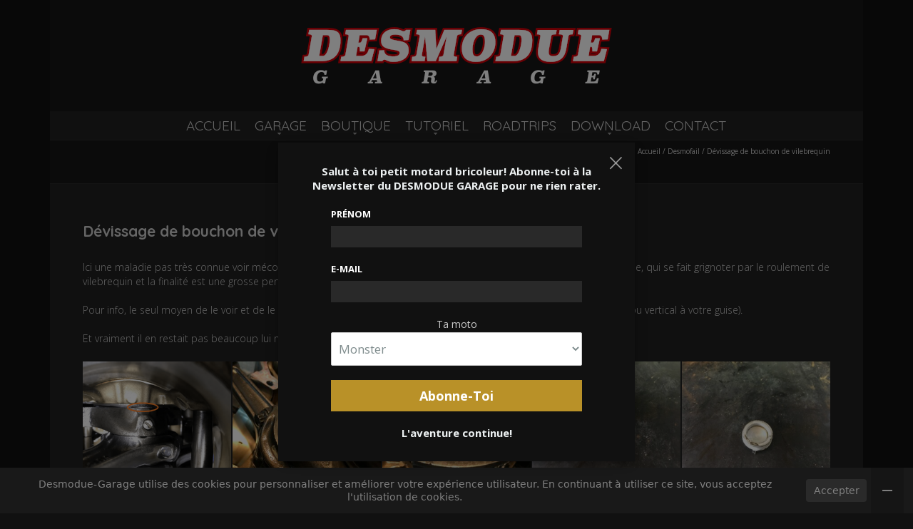

--- FILE ---
content_type: text/html; charset=UTF-8
request_url: https://www.desmodue-garage.fr/devissage-de-bouchon-de-vilebrequin/
body_size: 12643
content:
<!DOCTYPE html>
<!--[if lt IE 7 ]><html class="ie ie6" lang="fr-FR"><![endif]-->
<!--[if IE 7 ]><html class="ie ie7" lang="fr-FR"><![endif]-->
<!--[if IE 8 ]><html class="ie ie8" lang="fr-FR"><![endif]-->
<!--[if (gte IE 9)|!(IE)]><!--><html lang="fr-FR"><!--<![endif]-->
<head>
<meta charset="UTF-8" />
<meta name="viewport" content="width=device-width, initial-scale=1, maximum-scale=1" />
<meta http-equiv="X-UA-Compatible" content="IE=edge,chrome=1">
<link rel="profile" href="http://gmpg.org/xfn/11" />
<link rel="pingback" href="https://www.desmodue-garage.fr/xmlrpc.php" />
<!--[if lt IE 9]>
<script src="https://www.desmodue-garage.fr/wp-content/themes/blackoot-pro/js/html5.js" type="text/javascript"></script>
<![endif]-->
<title>Dévissage de bouchon de vilebrequin &#8211; Desmodue-Garage</title>
<meta name='robots' content='max-image-preview:large' />
	<style>img:is([sizes="auto" i], [sizes^="auto," i]) { contain-intrinsic-size: 3000px 1500px }</style>
	<link rel='dns-prefetch' href='//static.addtoany.com' />
<link rel='dns-prefetch' href='//www.googletagmanager.com' />
<link rel='dns-prefetch' href='//fonts.googleapis.com' />
<link rel="alternate" type="application/rss+xml" title="Desmodue-Garage &raquo; Flux" href="https://www.desmodue-garage.fr/feed/" />
<link rel="alternate" type="application/rss+xml" title="Desmodue-Garage &raquo; Flux des commentaires" href="https://www.desmodue-garage.fr/comments/feed/" />
<link rel="alternate" type="application/rss+xml" title="Desmodue-Garage &raquo; Dévissage de bouchon de vilebrequin Flux des commentaires" href="https://www.desmodue-garage.fr/devissage-de-bouchon-de-vilebrequin/feed/" />
<style id='classic-theme-styles-inline-css' type='text/css'>
/*! This file is auto-generated */
.wp-block-button__link{color:#fff;background-color:#32373c;border-radius:9999px;box-shadow:none;text-decoration:none;padding:calc(.667em + 2px) calc(1.333em + 2px);font-size:1.125em}.wp-block-file__button{background:#32373c;color:#fff;text-decoration:none}
</style>
<style id='global-styles-inline-css' type='text/css'>
:root{--wp--preset--aspect-ratio--square: 1;--wp--preset--aspect-ratio--4-3: 4/3;--wp--preset--aspect-ratio--3-4: 3/4;--wp--preset--aspect-ratio--3-2: 3/2;--wp--preset--aspect-ratio--2-3: 2/3;--wp--preset--aspect-ratio--16-9: 16/9;--wp--preset--aspect-ratio--9-16: 9/16;--wp--preset--color--black: #000000;--wp--preset--color--cyan-bluish-gray: #abb8c3;--wp--preset--color--white: #ffffff;--wp--preset--color--pale-pink: #f78da7;--wp--preset--color--vivid-red: #cf2e2e;--wp--preset--color--luminous-vivid-orange: #ff6900;--wp--preset--color--luminous-vivid-amber: #fcb900;--wp--preset--color--light-green-cyan: #7bdcb5;--wp--preset--color--vivid-green-cyan: #00d084;--wp--preset--color--pale-cyan-blue: #8ed1fc;--wp--preset--color--vivid-cyan-blue: #0693e3;--wp--preset--color--vivid-purple: #9b51e0;--wp--preset--gradient--vivid-cyan-blue-to-vivid-purple: linear-gradient(135deg,rgba(6,147,227,1) 0%,rgb(155,81,224) 100%);--wp--preset--gradient--light-green-cyan-to-vivid-green-cyan: linear-gradient(135deg,rgb(122,220,180) 0%,rgb(0,208,130) 100%);--wp--preset--gradient--luminous-vivid-amber-to-luminous-vivid-orange: linear-gradient(135deg,rgba(252,185,0,1) 0%,rgba(255,105,0,1) 100%);--wp--preset--gradient--luminous-vivid-orange-to-vivid-red: linear-gradient(135deg,rgba(255,105,0,1) 0%,rgb(207,46,46) 100%);--wp--preset--gradient--very-light-gray-to-cyan-bluish-gray: linear-gradient(135deg,rgb(238,238,238) 0%,rgb(169,184,195) 100%);--wp--preset--gradient--cool-to-warm-spectrum: linear-gradient(135deg,rgb(74,234,220) 0%,rgb(151,120,209) 20%,rgb(207,42,186) 40%,rgb(238,44,130) 60%,rgb(251,105,98) 80%,rgb(254,248,76) 100%);--wp--preset--gradient--blush-light-purple: linear-gradient(135deg,rgb(255,206,236) 0%,rgb(152,150,240) 100%);--wp--preset--gradient--blush-bordeaux: linear-gradient(135deg,rgb(254,205,165) 0%,rgb(254,45,45) 50%,rgb(107,0,62) 100%);--wp--preset--gradient--luminous-dusk: linear-gradient(135deg,rgb(255,203,112) 0%,rgb(199,81,192) 50%,rgb(65,88,208) 100%);--wp--preset--gradient--pale-ocean: linear-gradient(135deg,rgb(255,245,203) 0%,rgb(182,227,212) 50%,rgb(51,167,181) 100%);--wp--preset--gradient--electric-grass: linear-gradient(135deg,rgb(202,248,128) 0%,rgb(113,206,126) 100%);--wp--preset--gradient--midnight: linear-gradient(135deg,rgb(2,3,129) 0%,rgb(40,116,252) 100%);--wp--preset--font-size--small: 13px;--wp--preset--font-size--medium: 20px;--wp--preset--font-size--large: 36px;--wp--preset--font-size--x-large: 42px;--wp--preset--spacing--20: 0.44rem;--wp--preset--spacing--30: 0.67rem;--wp--preset--spacing--40: 1rem;--wp--preset--spacing--50: 1.5rem;--wp--preset--spacing--60: 2.25rem;--wp--preset--spacing--70: 3.38rem;--wp--preset--spacing--80: 5.06rem;--wp--preset--shadow--natural: 6px 6px 9px rgba(0, 0, 0, 0.2);--wp--preset--shadow--deep: 12px 12px 50px rgba(0, 0, 0, 0.4);--wp--preset--shadow--sharp: 6px 6px 0px rgba(0, 0, 0, 0.2);--wp--preset--shadow--outlined: 6px 6px 0px -3px rgba(255, 255, 255, 1), 6px 6px rgba(0, 0, 0, 1);--wp--preset--shadow--crisp: 6px 6px 0px rgba(0, 0, 0, 1);}:where(.is-layout-flex){gap: 0.5em;}:where(.is-layout-grid){gap: 0.5em;}body .is-layout-flex{display: flex;}.is-layout-flex{flex-wrap: wrap;align-items: center;}.is-layout-flex > :is(*, div){margin: 0;}body .is-layout-grid{display: grid;}.is-layout-grid > :is(*, div){margin: 0;}:where(.wp-block-columns.is-layout-flex){gap: 2em;}:where(.wp-block-columns.is-layout-grid){gap: 2em;}:where(.wp-block-post-template.is-layout-flex){gap: 1.25em;}:where(.wp-block-post-template.is-layout-grid){gap: 1.25em;}.has-black-color{color: var(--wp--preset--color--black) !important;}.has-cyan-bluish-gray-color{color: var(--wp--preset--color--cyan-bluish-gray) !important;}.has-white-color{color: var(--wp--preset--color--white) !important;}.has-pale-pink-color{color: var(--wp--preset--color--pale-pink) !important;}.has-vivid-red-color{color: var(--wp--preset--color--vivid-red) !important;}.has-luminous-vivid-orange-color{color: var(--wp--preset--color--luminous-vivid-orange) !important;}.has-luminous-vivid-amber-color{color: var(--wp--preset--color--luminous-vivid-amber) !important;}.has-light-green-cyan-color{color: var(--wp--preset--color--light-green-cyan) !important;}.has-vivid-green-cyan-color{color: var(--wp--preset--color--vivid-green-cyan) !important;}.has-pale-cyan-blue-color{color: var(--wp--preset--color--pale-cyan-blue) !important;}.has-vivid-cyan-blue-color{color: var(--wp--preset--color--vivid-cyan-blue) !important;}.has-vivid-purple-color{color: var(--wp--preset--color--vivid-purple) !important;}.has-black-background-color{background-color: var(--wp--preset--color--black) !important;}.has-cyan-bluish-gray-background-color{background-color: var(--wp--preset--color--cyan-bluish-gray) !important;}.has-white-background-color{background-color: var(--wp--preset--color--white) !important;}.has-pale-pink-background-color{background-color: var(--wp--preset--color--pale-pink) !important;}.has-vivid-red-background-color{background-color: var(--wp--preset--color--vivid-red) !important;}.has-luminous-vivid-orange-background-color{background-color: var(--wp--preset--color--luminous-vivid-orange) !important;}.has-luminous-vivid-amber-background-color{background-color: var(--wp--preset--color--luminous-vivid-amber) !important;}.has-light-green-cyan-background-color{background-color: var(--wp--preset--color--light-green-cyan) !important;}.has-vivid-green-cyan-background-color{background-color: var(--wp--preset--color--vivid-green-cyan) !important;}.has-pale-cyan-blue-background-color{background-color: var(--wp--preset--color--pale-cyan-blue) !important;}.has-vivid-cyan-blue-background-color{background-color: var(--wp--preset--color--vivid-cyan-blue) !important;}.has-vivid-purple-background-color{background-color: var(--wp--preset--color--vivid-purple) !important;}.has-black-border-color{border-color: var(--wp--preset--color--black) !important;}.has-cyan-bluish-gray-border-color{border-color: var(--wp--preset--color--cyan-bluish-gray) !important;}.has-white-border-color{border-color: var(--wp--preset--color--white) !important;}.has-pale-pink-border-color{border-color: var(--wp--preset--color--pale-pink) !important;}.has-vivid-red-border-color{border-color: var(--wp--preset--color--vivid-red) !important;}.has-luminous-vivid-orange-border-color{border-color: var(--wp--preset--color--luminous-vivid-orange) !important;}.has-luminous-vivid-amber-border-color{border-color: var(--wp--preset--color--luminous-vivid-amber) !important;}.has-light-green-cyan-border-color{border-color: var(--wp--preset--color--light-green-cyan) !important;}.has-vivid-green-cyan-border-color{border-color: var(--wp--preset--color--vivid-green-cyan) !important;}.has-pale-cyan-blue-border-color{border-color: var(--wp--preset--color--pale-cyan-blue) !important;}.has-vivid-cyan-blue-border-color{border-color: var(--wp--preset--color--vivid-cyan-blue) !important;}.has-vivid-purple-border-color{border-color: var(--wp--preset--color--vivid-purple) !important;}.has-vivid-cyan-blue-to-vivid-purple-gradient-background{background: var(--wp--preset--gradient--vivid-cyan-blue-to-vivid-purple) !important;}.has-light-green-cyan-to-vivid-green-cyan-gradient-background{background: var(--wp--preset--gradient--light-green-cyan-to-vivid-green-cyan) !important;}.has-luminous-vivid-amber-to-luminous-vivid-orange-gradient-background{background: var(--wp--preset--gradient--luminous-vivid-amber-to-luminous-vivid-orange) !important;}.has-luminous-vivid-orange-to-vivid-red-gradient-background{background: var(--wp--preset--gradient--luminous-vivid-orange-to-vivid-red) !important;}.has-very-light-gray-to-cyan-bluish-gray-gradient-background{background: var(--wp--preset--gradient--very-light-gray-to-cyan-bluish-gray) !important;}.has-cool-to-warm-spectrum-gradient-background{background: var(--wp--preset--gradient--cool-to-warm-spectrum) !important;}.has-blush-light-purple-gradient-background{background: var(--wp--preset--gradient--blush-light-purple) !important;}.has-blush-bordeaux-gradient-background{background: var(--wp--preset--gradient--blush-bordeaux) !important;}.has-luminous-dusk-gradient-background{background: var(--wp--preset--gradient--luminous-dusk) !important;}.has-pale-ocean-gradient-background{background: var(--wp--preset--gradient--pale-ocean) !important;}.has-electric-grass-gradient-background{background: var(--wp--preset--gradient--electric-grass) !important;}.has-midnight-gradient-background{background: var(--wp--preset--gradient--midnight) !important;}.has-small-font-size{font-size: var(--wp--preset--font-size--small) !important;}.has-medium-font-size{font-size: var(--wp--preset--font-size--medium) !important;}.has-large-font-size{font-size: var(--wp--preset--font-size--large) !important;}.has-x-large-font-size{font-size: var(--wp--preset--font-size--x-large) !important;}
:where(.wp-block-post-template.is-layout-flex){gap: 1.25em;}:where(.wp-block-post-template.is-layout-grid){gap: 1.25em;}
:where(.wp-block-columns.is-layout-flex){gap: 2em;}:where(.wp-block-columns.is-layout-grid){gap: 2em;}
:root :where(.wp-block-pullquote){font-size: 1.5em;line-height: 1.6;}
</style>
<style id='woocommerce-inline-inline-css' type='text/css'>
.woocommerce form .form-row .required { visibility: visible; }
</style>
<link rel='stylesheet' id='wpo_min-header-0-css' href='https://www.desmodue-garage.fr/wp-content/cache/wpo-minify/1762449971/assets/wpo-minify-header-66e0443a.min.css' type='text/css' media='all' />
<link rel='stylesheet' id='wpo_min-header-1-css' href='https://www.desmodue-garage.fr/wp-content/cache/wpo-minify/1762449971/assets/wpo-minify-header-eeda141b.min.css' type='text/css' media='only screen and (max-width: 768px)' />
<link rel='stylesheet' id='wpo_min-header-2-css' href='https://www.desmodue-garage.fr/wp-content/cache/wpo-minify/1762449971/assets/wpo-minify-header-7ae6844e.min.css' type='text/css' media='all' />
<script type="text/javascript" src="https://www.desmodue-garage.fr/wp-includes/js/jquery/jquery.min.js" id="jquery-core-js"></script>
<script type="text/javascript" src="https://www.desmodue-garage.fr/wp-includes/js/jquery/jquery-migrate.min.js" id="jquery-migrate-js"></script>
<script type="text/javascript" src="https://www.desmodue-garage.fr/wp-content/plugins/pe-recent-posts/js/bootstrap.min.js" id="bootstrap.min-js"></script>
<script type="text/javascript" src="https://www.desmodue-garage.fr/wp-includes/js/tinymce/tinymce.min.js" id="wp-tinymce-root-js"></script>
<script type="text/javascript" src="https://www.desmodue-garage.fr/wp-includes/js/tinymce/plugins/compat3x/plugin.min.js" id="wp-tinymce-js"></script>
<script type="text/javascript" id="addtoany-core-js-before">
/* <![CDATA[ */
window.a2a_config=window.a2a_config||{};a2a_config.callbacks=[];a2a_config.overlays=[];a2a_config.templates={};a2a_localize = {
	Share: "Partager",
	Save: "Enregistrer",
	Subscribe: "S'abonner",
	Email: "E-mail",
	Bookmark: "Marque-page",
	ShowAll: "Montrer tout",
	ShowLess: "Montrer moins",
	FindServices: "Trouver des service(s)",
	FindAnyServiceToAddTo: "Trouver instantan&eacute;ment des services &agrave; ajouter &agrave;",
	PoweredBy: "Propuls&eacute; par",
	ShareViaEmail: "Partager par e-mail",
	SubscribeViaEmail: "S’abonner par e-mail",
	BookmarkInYourBrowser: "Ajouter un signet dans votre navigateur",
	BookmarkInstructions: "Appuyez sur Ctrl+D ou \u2318+D pour mettre cette page en signet",
	AddToYourFavorites: "Ajouter &agrave; vos favoris",
	SendFromWebOrProgram: "Envoyer depuis n’importe quelle adresse e-mail ou logiciel e-mail",
	EmailProgram: "Programme d’e-mail",
	More: "Plus&#8230;",
	ThanksForSharing: "Merci de partager !",
	ThanksForFollowing: "Merci de nous suivre !"
};

a2a_config.icon_color="transparent";
/* ]]> */
</script>
<script type="text/javascript" defer src="https://static.addtoany.com/menu/page.js" id="addtoany-core-js"></script>
<script type="text/javascript" defer src="https://www.desmodue-garage.fr/wp-content/plugins/add-to-any/addtoany.min.js" id="addtoany-jquery-js"></script>
<script type="text/javascript" id="to-top-js-extra">
/* <![CDATA[ */
var to_top_options = {"scroll_offset":"100","icon_opacity":"50","style":"icon","icon_type":"dashicons-arrow-up","icon_color":"#ffffff","icon_bg_color":"#b99128","icon_size":"32","border_radius":"10","image":"https:\/\/www.desmodue-garage.fr\/wp-content\/plugins\/to-top\/admin\/images\/default.png","image_width":"65","image_alt":"","location":"bottom-right","margin_x":"20","margin_y":"80","show_on_admin":"0","enable_autohide":"0","autohide_time":"2","enable_hide_small_device":"0","small_device_max_width":"640","reset":"0"};
/* ]]> */
</script>
<script async type="text/javascript" src="https://www.desmodue-garage.fr/wp-content/plugins/to-top/public/js/to-top-public.js" id="to-top-js"></script>
<script type="text/javascript" src="https://www.desmodue-garage.fr/wp-content/plugins/woocommerce/assets/js/jquery-blockui/jquery.blockUI.min.js" id="wc-jquery-blockui-js" data-wp-strategy="defer"></script>
<script type="text/javascript" id="wc-add-to-cart-js-extra">
/* <![CDATA[ */
var wc_add_to_cart_params = {"ajax_url":"\/wp-admin\/admin-ajax.php","wc_ajax_url":"\/?wc-ajax=%%endpoint%%","i18n_view_cart":"Voir le panier","cart_url":"https:\/\/www.desmodue-garage.fr\/panier\/","is_cart":"","cart_redirect_after_add":"no"};
/* ]]> */
</script>
<script type="text/javascript" src="https://www.desmodue-garage.fr/wp-content/plugins/woocommerce/assets/js/frontend/add-to-cart.min.js" id="wc-add-to-cart-js" defer="defer" data-wp-strategy="defer"></script>
<script type="text/javascript" src="https://www.desmodue-garage.fr/wp-content/plugins/woocommerce/assets/js/js-cookie/js.cookie.min.js" id="wc-js-cookie-js" data-wp-strategy="defer"></script>
<script type="text/javascript" id="WCPAY_ASSETS-js-extra">
/* <![CDATA[ */
var wcpayAssets = {"url":"https:\/\/www.desmodue-garage.fr\/wp-content\/plugins\/woocommerce-payments\/dist\/"};
/* ]]> */
</script>
<script type="text/javascript" src="https://www.desmodue-garage.fr/wp-content/themes/blackoot-pro/js/blackoot.min.js" id="blackoot-js"></script>
<script type="text/javascript" id="wpmenucart-remove-js-extra">
/* <![CDATA[ */
var wpmenucart_ajax = {"ajaxurl":"https:\/\/www.desmodue-garage.fr\/wp-admin\/admin-ajax.php","nonce":"78b6fd4bf1"};
/* ]]> */
</script>
<script type="text/javascript" src="https://www.desmodue-garage.fr/wp-content/plugins/wp-menu-cart-pro/assets/js/wpmenucart-remove.min.js" id="wpmenucart-remove-js"></script>
<script type="text/javascript" id="wpmenucart-ajax-assist-js-extra">
/* <![CDATA[ */
var wpmenucart_ajax_assist = {"shop_plugin":"WooCommerce","always_display":""};
/* ]]> */
</script>
<script type="text/javascript" src="https://www.desmodue-garage.fr/wp-content/plugins/wp-menu-cart-pro/assets/js/wpmenucart-ajax-assist.min.js" id="wpmenucart-ajax-assist-js"></script>
<script type="text/javascript" id="foobox-free-min-js-before">
/* <![CDATA[ */
/* Run FooBox FREE (v2.7.35) */
var FOOBOX = window.FOOBOX = {
	ready: true,
	disableOthers: false,
	o: {wordpress: { enabled: true }, countMessage:'image %index of %total', captions: { dataTitle: ["captionTitle","title"], dataDesc: ["captionDesc","description"] }, rel: '', excludes:'.fbx-link,.nofoobox,.nolightbox,a[href*="pinterest.com/pin/create/button/"]', affiliate : { enabled: false }},
	selectors: [
		".foogallery-container.foogallery-lightbox-foobox", ".foogallery-container.foogallery-lightbox-foobox-free", ".gallery", ".wp-block-gallery", ".wp-caption", ".wp-block-image", "a:has(img[class*=wp-image-])", ".foobox"
	],
	pre: function( $ ){
		// Custom JavaScript (Pre)
		
	},
	post: function( $ ){
		// Custom JavaScript (Post)
		
		// Custom Captions Code
		
	},
	custom: function( $ ){
		// Custom Extra JS
		
	}
};
/* ]]> */
</script>
<script type="text/javascript" src="https://www.desmodue-garage.fr/wp-content/plugins/foobox-image-lightbox/free/js/foobox.free.min.js" id="foobox-free-min-js"></script>

<!-- Extrait de code de la balise Google (gtag.js) ajouté par Site Kit -->
<!-- Extrait Google Analytics ajouté par Site Kit -->
<script type="text/javascript" src="https://www.googletagmanager.com/gtag/js?id=G-ZPD5Q92NPF" id="google_gtagjs-js" async></script>
<script type="text/javascript" id="google_gtagjs-js-after">
/* <![CDATA[ */
window.dataLayer = window.dataLayer || [];function gtag(){dataLayer.push(arguments);}
gtag("set","linker",{"domains":["www.desmodue-garage.fr"]});
gtag("js", new Date());
gtag("set", "developer_id.dZTNiMT", true);
gtag("config", "G-ZPD5Q92NPF", {"googlesitekit_post_type":"post"});
 window._googlesitekit = window._googlesitekit || {}; window._googlesitekit.throttledEvents = []; window._googlesitekit.gtagEvent = (name, data) => { var key = JSON.stringify( { name, data } ); if ( !! window._googlesitekit.throttledEvents[ key ] ) { return; } window._googlesitekit.throttledEvents[ key ] = true; setTimeout( () => { delete window._googlesitekit.throttledEvents[ key ]; }, 5 ); gtag( "event", name, { ...data, event_source: "site-kit" } ); }; 
/* ]]> */
</script>
<link rel="https://api.w.org/" href="https://www.desmodue-garage.fr/wp-json/" /><link rel="alternate" title="JSON" type="application/json" href="https://www.desmodue-garage.fr/wp-json/wp/v2/posts/1778" /><link rel="EditURI" type="application/rsd+xml" title="RSD" href="https://www.desmodue-garage.fr/xmlrpc.php?rsd" />
<meta name="generator" content="WordPress 6.8.3" />
<meta name="generator" content="WooCommerce 10.3.4" />
<link rel="canonical" href="https://www.desmodue-garage.fr/devissage-de-bouchon-de-vilebrequin/" />
<link rel='shortlink' href='https://www.desmodue-garage.fr/?p=1778' />
<link rel="alternate" title="oEmbed (JSON)" type="application/json+oembed" href="https://www.desmodue-garage.fr/wp-json/oembed/1.0/embed?url=https%3A%2F%2Fwww.desmodue-garage.fr%2Fdevissage-de-bouchon-de-vilebrequin%2F" />
<link rel="alternate" title="oEmbed (XML)" type="text/xml+oembed" href="https://www.desmodue-garage.fr/wp-json/oembed/1.0/embed?url=https%3A%2F%2Fwww.desmodue-garage.fr%2Fdevissage-de-bouchon-de-vilebrequin%2F&#038;format=xml" />
<meta name="generator" content="Site Kit by Google 1.165.0" />	<noscript><style>.woocommerce-product-gallery{ opacity: 1 !important; }</style></noscript>
	<link rel="icon" href="https://www.desmodue-garage.fr/wp-content/uploads/2025/03/cropped-desmodue_circle_500x500-32x32.png" sizes="32x32" />
<link rel="icon" href="https://www.desmodue-garage.fr/wp-content/uploads/2025/03/cropped-desmodue_circle_500x500-192x192.png" sizes="192x192" />
<link rel="apple-touch-icon" href="https://www.desmodue-garage.fr/wp-content/uploads/2025/03/cropped-desmodue_circle_500x500-180x180.png" />
<meta name="msapplication-TileImage" content="https://www.desmodue-garage.fr/wp-content/uploads/2025/03/cropped-desmodue_circle_500x500-270x270.png" />
		<style type="text/css" id="wp-custom-css">
			

		</style>
		<!-- To Top Custom CSS --><style type='text/css'>#to_top_scrollup {background-color: #b99128;-webkit-border-radius: 10%; -moz-border-radius: 10%; border-radius: 10%;right:20px;bottom:80px;}</style></head>
<body class="wp-singular post-template-default single single-post postid-1778 single-format-standard wp-theme-blackoot-pro wp-child-theme-blackoot-pro-1740243789-via-wpmarmite theme-blackoot-pro woocommerce-no-js"><div id="main-wrap" class="boxed"><div id="header-wrap"><div id="header"><div class="container"><div id="logo"><a href="https://www.desmodue-garage.fr"><img src="https://www.desmodue-garage.fr/wp-content/uploads/2020/10/desmodue_blanc_transparent.png" alt="Desmodue-Garage"></a></div></div></div><div id="nav-wrap" class="sticky"><div id="navbar" class="container center"><div class="menu-menu-principal-container"><ul id="menu-menu-principal" class="menu sf-menu"><li id="menu-item-25802" class="menu-item menu-item-type-custom menu-item-object-custom menu-item-home menu-item-25802"><a href="https://www.desmodue-garage.fr">ACCUEIL</a></li><li id="menu-item-7898" class="menu-item menu-item-type-custom menu-item-object-custom menu-item-has-children menu-parent-item menu-item-7898"><a>GARAGE</a>
<ul class="sub-menu">
	<li id="menu-item-25798" class="menu-item menu-item-type-taxonomy menu-item-object-category menu-item-25798"><a href="https://www.desmodue-garage.fr/category/atelier/">Atelier</a></li><li id="menu-item-25800" class="menu-item menu-item-type-taxonomy menu-item-object-category menu-item-25800"><a href="https://www.desmodue-garage.fr/category/les-projets/">Les projets</a></li><li id="menu-item-25799" class="menu-item menu-item-type-taxonomy menu-item-object-category current-post-ancestor current-menu-parent current-post-parent menu-item-25799"><a href="https://www.desmodue-garage.fr/category/desmofail/">Desmofail</a></li>
</ul>
</li><li id="menu-item-7899" class="menu-item menu-item-type-post_type menu-item-object-page menu-item-has-children menu-parent-item menu-item-7899"><a href="https://www.desmodue-garage.fr/la-boutique/">BOUTIQUE</a>
<ul class="sub-menu">
	<li id="menu-item-7903" class="menu-item menu-item-type-taxonomy menu-item-object-product_cat menu-item-7903"><a href="https://www.desmodue-garage.fr/categorie-produit/moteur/">Moteur</a></li><li id="menu-item-7901" class="menu-item menu-item-type-taxonomy menu-item-object-product_cat menu-item-7901"><a href="https://www.desmodue-garage.fr/categorie-produit/embrayage/">Embrayage</a></li><li id="menu-item-7900" class="menu-item menu-item-type-taxonomy menu-item-object-product_cat menu-item-7900"><a href="https://www.desmodue-garage.fr/categorie-produit/allumage/">Allumage</a></li><li id="menu-item-26446" class="menu-item menu-item-type-taxonomy menu-item-object-product_cat menu-item-26446"><a href="https://www.desmodue-garage.fr/categorie-produit/electricite/">Electricité</a></li><li id="menu-item-25866" class="menu-item menu-item-type-taxonomy menu-item-object-product_cat menu-item-25866"><a href="https://www.desmodue-garage.fr/categorie-produit/carburation/">Carburation</a></li><li id="menu-item-26199" class="menu-item menu-item-type-taxonomy menu-item-object-product_cat menu-item-26199"><a href="https://www.desmodue-garage.fr/categorie-produit/chassis/">Chassis</a></li><li id="menu-item-7904" class="menu-item menu-item-type-taxonomy menu-item-object-product_cat menu-item-7904"><a href="https://www.desmodue-garage.fr/categorie-produit/outils/">Outils</a></li><li id="menu-item-25837" class="menu-item menu-item-type-post_type menu-item-object-page menu-item-25837"><a href="https://www.desmodue-garage.fr/mon-compte/">Mon compte</a></li>
</ul>
</li><li id="menu-item-7906" class="menu-item menu-item-type-custom menu-item-object-custom menu-item-has-children menu-parent-item menu-item-7906"><a>TUTORIEL</a>
<ul class="sub-menu">
	<li id="menu-item-7912" class="menu-item menu-item-type-taxonomy menu-item-object-category menu-item-7912"><a href="https://www.desmodue-garage.fr/category/moteur/">Moteur</a></li><li id="menu-item-7907" class="menu-item menu-item-type-taxonomy menu-item-object-category menu-item-7907"><a href="https://www.desmodue-garage.fr/category/carburation/">Carburation</a></li><li id="menu-item-7910" class="menu-item menu-item-type-taxonomy menu-item-object-category menu-item-7910"><a href="https://www.desmodue-garage.fr/category/ignitech/">Ignitech</a></li><li id="menu-item-7911" class="menu-item menu-item-type-taxonomy menu-item-object-category menu-item-7911"><a href="https://www.desmodue-garage.fr/category/injection/">Injection</a></li><li id="menu-item-7908" class="menu-item menu-item-type-taxonomy menu-item-object-category menu-item-7908"><a href="https://www.desmodue-garage.fr/category/electricite/">Electricité</a></li><li id="menu-item-7909" class="menu-item menu-item-type-taxonomy menu-item-object-category menu-item-7909"><a href="https://www.desmodue-garage.fr/category/freinage/">Freinage</a></li><li id="menu-item-7913" class="menu-item menu-item-type-taxonomy menu-item-object-category menu-item-7913"><a href="https://www.desmodue-garage.fr/category/suspension/">Suspension</a></li>
</ul>
</li><li id="menu-item-25801" class="menu-item menu-item-type-taxonomy menu-item-object-category menu-item-25801"><a href="https://www.desmodue-garage.fr/category/roadtrip/">ROADTRIPS</a></li><li id="menu-item-7919" class="menu-item menu-item-type-custom menu-item-object-custom menu-item-has-children menu-parent-item menu-item-7919"><a>DOWNLOAD</a>
<ul class="sub-menu">
	<li id="menu-item-7922" class="menu-item menu-item-type-post_type menu-item-object-page menu-item-7922"><a href="https://www.desmodue-garage.fr/manuel_atelier_ducati/">Manuel Atelier</a></li><li id="menu-item-7921" class="menu-item menu-item-type-post_type menu-item-object-page menu-item-7921"><a href="https://www.desmodue-garage.fr/impressions-3d/">Impressions 3D</a></li><li id="menu-item-7920" class="menu-item menu-item-type-post_type menu-item-object-page menu-item-7920"><a href="https://www.desmodue-garage.fr/catalogue-ducati/">Catalogue</a></li><li id="menu-item-7923" class="menu-item menu-item-type-post_type menu-item-object-page menu-item-7923"><a href="https://www.desmodue-garage.fr/map-ecu/">Map Ecu</a></li>
</ul>
</li><li id="menu-item-26170" class="menu-item menu-item-type-post_type menu-item-object-page menu-item-26170"><a href="https://www.desmodue-garage.fr/contact/">CONTACT</a></li>
<li class="menu-item wpmenucart wpmenucartli wpmenucart-display-standard menu-item empty-wpmenucart wp-block-navigation-item wp-block-navigation-link menu-item-has-children has-child open-on-hover-click wp-block-navigation-submenu empty" style="">
	
	
	<a class="wpmenucart-contents empty-wpmenucart-visible wp-block-navigation-item__content" href="https://www.desmodue-garage.fr/la-boutique/" title="Commencez vos achats">
		<i class="wpmenucart-icon-shopping-cart-3" role="img" aria-label="Panier"></i><span class="cartcontents">0 article</span>
	</a>
	
	
	<ul class="sub-menu wpmenucart empty wp-block-navigation__submenu-container" style="">
		
		
		<li class="menu-item wpmenucart-submenu-item clearfix wp-block-navigation-item wp-block-navigation-link empty-cart">
			<a href="https://www.desmodue-garage.fr/la-boutique/" class="clearfix wp-block-navigation-item__content">
				votre panier est actuellement vide
			</a>
		</li>
		
		
	</ul>
	
	
</li></ul></div></div></div></div><div id="page-title"><div class="container"><div id="breadcrumbs"><a href="https://www.desmodue-garage.fr">Accueil</a><span class="separator"> / </span><a href="https://www.desmodue-garage.fr/category/desmofail/">Desmofail</a><span class="separator"> / </span>Dévissage de bouchon de vilebrequin</div><h1>Dévissage de bouchon de vilebrequin</h1></div></div><div class="container" id="main-content"><div id="page-container" class=""><div id="post-1778" class="single-post post-1778 post type-post status-publish format-standard hentry category-desmofail"><div class="postmetadata"><span class="entry-title hatom-feed-info">Dévissage de bouchon de vilebrequin</span><span class="meta-date post-date updated hatom-feed-info">12 novembre 2021</span><span class="author vcard hatom-feed-info"><span class="fn">thomas</span></span></div><div class="post-contents entry-content"><h1><strong>Dévissage de bouchon de vilebrequin</strong></h1>
<p>Ici une maladie pas très connue voir méconnue pour bon nombre de Ducatiste, le bouchon de vilebrequin qui se dévisse, qui se fait grignoter par le roulement de vilebrequin et la finalité est une grosse perte de pression d&rsquo;huile et destruction du trio coussinets/bielles/vilebrequin.</p>
<p>Pour info, le seul moyen de le voir et de le savoir est de déculasser puis de retirer le couple cylindre/piston ((horizontal ou vertical à votre guise).</p>
<p>Et vraiment il en restait pas beaucoup lui non plus avant le drame.</p>
<style type="text/css">
#foogallery-gallery-25760.fg-justified .fg-item { margin-right: 2px; margin-bottom: 2px; }
#foogallery-gallery-25760.fg-justified .fg-image { height: 150px; }</style>
			<div class="foogallery foogallery-container foogallery-justified foogallery-lightbox-foobox fg-justified fg-ready fg-dark fg-loading-partial fg-loaded-fade-in fg-hover-zoomed fg-hover-fade fg-hover-eye" id="foogallery-gallery-25760" data-foogallery="{&quot;item&quot;:{&quot;showCaptionTitle&quot;:true,&quot;showCaptionDescription&quot;:false},&quot;lazy&quot;:true,&quot;template&quot;:{&quot;rowHeight&quot;:150,&quot;maxRowHeight&quot;:250,&quot;margins&quot;:2,&quot;align&quot;:&quot;center&quot;,&quot;lastRow&quot;:&quot;smart&quot;}}" >
	<div class="fg-item fg-type-image fg-idle"><figure class="fg-item-inner"><a href="https://www.desmodue-garage.fr/wp-content/uploads/2025/02/IMG_0683.png" data-attachment-id="25352" data-type="image" class="fg-thumb"><span class="fg-image-wrap"><img fetchpriority="high" decoding="async" height="250" width="333" class="skip-lazy no-lazy fg-image" data-src-fg="https://www.desmodue-garage.fr/wp-content/uploads/cache/2025/02/IMG_0683/1789706840.png" src="data:image/svg+xml,%3Csvg%20xmlns%3D%22http%3A%2F%2Fwww.w3.org%2F2000%2Fsvg%22%20width%3D%22333%22%20height%3D%22250%22%20viewBox%3D%220%200%20333%20250%22%3E%3C%2Fsvg%3E" loading="eager"></span><span class="fg-image-overlay"></span></a></figure><div class="fg-loader"></div></div><div class="fg-item fg-type-image fg-idle"><figure class="fg-item-inner"><a href="https://www.desmodue-garage.fr/wp-content/uploads/2025/02/IMG_0706.jpeg" data-attachment-id="25353" data-type="image" class="fg-thumb"><span class="fg-image-wrap"><img decoding="async" height="250" width="333" class="skip-lazy no-lazy fg-image" data-src-fg="https://www.desmodue-garage.fr/wp-content/uploads/cache/2025/02/IMG_0706/2313986311.jpeg" src="data:image/svg+xml,%3Csvg%20xmlns%3D%22http%3A%2F%2Fwww.w3.org%2F2000%2Fsvg%22%20width%3D%22333%22%20height%3D%22250%22%20viewBox%3D%220%200%20333%20250%22%3E%3C%2Fsvg%3E" loading="eager"></span><span class="fg-image-overlay"></span></a></figure><div class="fg-loader"></div></div><div class="fg-item fg-type-image fg-idle"><figure class="fg-item-inner"><a href="https://www.desmodue-garage.fr/wp-content/uploads/2025/02/IMG_0707.jpeg" data-attachment-id="25354" data-type="image" class="fg-thumb"><span class="fg-image-wrap"><img decoding="async" height="250" width="333" class="skip-lazy no-lazy fg-image" data-src-fg="https://www.desmodue-garage.fr/wp-content/uploads/cache/2025/02/IMG_0707/3282346646.jpeg" src="data:image/svg+xml,%3Csvg%20xmlns%3D%22http%3A%2F%2Fwww.w3.org%2F2000%2Fsvg%22%20width%3D%22333%22%20height%3D%22250%22%20viewBox%3D%220%200%20333%20250%22%3E%3C%2Fsvg%3E" loading="eager"></span><span class="fg-image-overlay"></span></a></figure><div class="fg-loader"></div></div><div class="fg-item fg-type-image fg-idle"><figure class="fg-item-inner"><a href="https://www.desmodue-garage.fr/wp-content/uploads/2025/02/IMG_2940-scaled.jpg" data-attachment-id="25355" data-type="image" class="fg-thumb"><span class="fg-image-wrap"><img decoding="async" height="250" width="333" class="skip-lazy no-lazy fg-image" data-src-fg="https://www.desmodue-garage.fr/wp-content/uploads/cache/2025/02/IMG_2940-scaled/2698308199.jpg" src="data:image/svg+xml,%3Csvg%20xmlns%3D%22http%3A%2F%2Fwww.w3.org%2F2000%2Fsvg%22%20width%3D%22333%22%20height%3D%22250%22%20viewBox%3D%220%200%20333%20250%22%3E%3C%2Fsvg%3E" loading="eager"></span><span class="fg-image-overlay"></span></a></figure><div class="fg-loader"></div></div><div class="fg-item fg-type-image fg-idle"><figure class="fg-item-inner"><a href="https://www.desmodue-garage.fr/wp-content/uploads/2025/02/IMG_2941-scaled.jpg" data-attachment-id="25356" data-type="image" class="fg-thumb"><span class="fg-image-wrap"><img decoding="async" height="250" width="333" class="skip-lazy no-lazy fg-image" data-src-fg="https://www.desmodue-garage.fr/wp-content/uploads/cache/2025/02/IMG_2941-scaled/3523446976.jpg" src="data:image/svg+xml,%3Csvg%20xmlns%3D%22http%3A%2F%2Fwww.w3.org%2F2000%2Fsvg%22%20width%3D%22333%22%20height%3D%22250%22%20viewBox%3D%220%200%20333%20250%22%3E%3C%2Fsvg%3E" loading="eager"></span><span class="fg-image-overlay"></span></a></figure><div class="fg-loader"></div></div></div>

<p>&nbsp;</p>
<hr />
<div class="lyte-wrapper" title="Bouchon de vilebrequin" style="width:640px;max-width:100%;margin:5px;"><div class="lyMe hidef" id="WYL_lDJ4TqcmDBA" itemprop="video" itemscope itemtype="https://schema.org/VideoObject"><div><meta itemprop="thumbnailUrl" content="https://i.ytimg.com/vi/lDJ4TqcmDBA/maxresdefault.jpg" /><meta itemprop="embedURL" content="https://www.youtube.com/embed/lDJ4TqcmDBA" /><meta itemprop="duration" content="PT9S" /><meta itemprop="uploadDate" content="2021-11-13T17:05:00Z" /></div><div id="lyte_lDJ4TqcmDBA" data-src="https://i.ytimg.com/vi/lDJ4TqcmDBA/maxresdefault.jpg" class="pL"><div class="tC"><div class="tT" itemprop="name">Bouchon de vilebrequin</div></div><div class="play"></div><div class="ctrl"><div class="Lctrl"></div><div class="Rctrl"></div></div></div><noscript><a href="https://youtu.be/lDJ4TqcmDBA" rel="nofollow"><img decoding="async" src="https://i.ytimg.com/vi/lDJ4TqcmDBA/0.jpg" alt="Bouchon de vilebrequin" width="640" height="340" /><br />Lire cette vidéo sur YouTube</a></noscript><meta itemprop="description" content="La boutique Amazon avec de quoi bricoler ta DUCATI: 🛒 https://www.amazon.fr/shop/desmoduegarage La boutique du Desmodue Garage: 🛒 https://www.desmodue-garage.fr/goodies/ Rejoignez le DESMODUE GARAGE pour bénéficier d&#039;avantages exclusifs : https://www.youtube.com/channel/UCJcI6J20hA5b424_2lDR1cQ/join Abonne-toi 🔔 Like 👍 Commente 🗣 C&#039;est prouvé scientifiquement 🔬 , ça rend heureux et c&#039;est GRATUIT Pour me suivre: 📩 gdesmodue@gmail.com 🌐 https://www.desmodue-garage.fr/ 📸 https://www.instagram.com/desmodue_garage/ 👥 https://www.facebook.com/Desmoduegarage/"></div></div><div class="lL" style="max-width:100%;width:640px;margin:5px;"></div></p>
<p>Donc si vous trouvez des morceaux d&rsquo;aluminium dans votre vidange ou si vous sentez que votre moteur peine sans raison il y a de forte chance que cela vous arrive et que vous deviez ouvrir votre moteur en deux pour y remédier&#8230;..bon courage</p>
<p>&nbsp;</p>
<p>&nbsp;</p>
<div class='yarpp yarpp-related yarpp-related-website yarpp-template-thumbnails'>
<!-- YARPP Thumbnails -->
<h3>Publications similaires :</h3>
<div class="yarpp-thumbnails-horizontal">
<a class='yarpp-thumbnail' rel='norewrite' href='https://www.desmodue-garage.fr/coussinets-fondu/' title='Coussinets fondu'>
<img width="120" height="120" src="https://www.desmodue-garage.fr/wp-content/uploads/2025/02/2017-06-27-21.34.54-120x120.jpg" class="attachment-yarpp-thumbnail size-yarpp-thumbnail wp-post-image" alt="" data-pin-nopin="true" srcset="https://www.desmodue-garage.fr/wp-content/uploads/2025/02/2017-06-27-21.34.54-120x120.jpg 120w, https://www.desmodue-garage.fr/wp-content/uploads/2025/02/2017-06-27-21.34.54-150x150.jpg 150w, https://www.desmodue-garage.fr/wp-content/uploads/2025/02/2017-06-27-21.34.54-300x300.jpg 300w" sizes="(max-width: 120px) 100vw, 120px" /><span class="yarpp-thumbnail-title">Coussinets fondu</span></a>
<a class='yarpp-thumbnail' rel='norewrite' href='https://www.desmodue-garage.fr/destruction-dun-roulement-de-vilebrequin/' title='Destruction d&rsquo;un roulement de vilebrequin'>
<img width="120" height="120" src="https://www.desmodue-garage.fr/wp-content/uploads/2025/02/WP_20140713_011-120x120.jpg" class="attachment-yarpp-thumbnail size-yarpp-thumbnail wp-post-image" alt="" data-pin-nopin="true" srcset="https://www.desmodue-garage.fr/wp-content/uploads/2025/02/WP_20140713_011-120x120.jpg 120w, https://www.desmodue-garage.fr/wp-content/uploads/2025/02/WP_20140713_011-150x150.jpg 150w, https://www.desmodue-garage.fr/wp-content/uploads/2025/02/WP_20140713_011-300x300.jpg 300w" sizes="(max-width: 120px) 100vw, 120px" /><span class="yarpp-thumbnail-title">Destruction d&rsquo;un roulement de vilebrequin</span></a>
<a class='yarpp-thumbnail' rel='norewrite' href='https://www.desmodue-garage.fr/distribution-hypermotard-1100-decale/' title='Distribution Hypermotard 1100 décalé'>
<img width="120" height="120" src="https://www.desmodue-garage.fr/wp-content/uploads/2025/02/476382AF-BEA3-4215-A270-8518B3060DBC-120x120.jpg" class="attachment-yarpp-thumbnail size-yarpp-thumbnail wp-post-image" alt="" data-pin-nopin="true" srcset="https://www.desmodue-garage.fr/wp-content/uploads/2025/02/476382AF-BEA3-4215-A270-8518B3060DBC-120x120.jpg 120w, https://www.desmodue-garage.fr/wp-content/uploads/2025/02/476382AF-BEA3-4215-A270-8518B3060DBC-150x150.jpg 150w, https://www.desmodue-garage.fr/wp-content/uploads/2025/02/476382AF-BEA3-4215-A270-8518B3060DBC-300x300.jpg 300w" sizes="(max-width: 120px) 100vw, 120px" /><span class="yarpp-thumbnail-title">Distribution Hypermotard 1100 décalé</span></a>
</div>
</div>
<div class="clear"></div></div><br class="clear" /></div><div class="article_nav"><div class="next navbutton"><a href="https://www.desmodue-garage.fr/destruction-dun-roulement-de-vilebrequin/" rel="next">Articles suivants<i class="fa fa-angle-double-right"></i></a></div><div class="previous navbutton"><a href="https://www.desmodue-garage.fr/distribution-hypermotard-1100-decale/" rel="prev"><i class="fa fa-angle-double-left"></i>Articles précédents</a></div><br class="clear" /></div></div></div><div id="footer"><div class="container"><ul class="one-fourth"><li id="icefitcontactinfowidget-2" class="widget icefitcontactinfoWidget"><h3 class="widget-title">Contactez nous</h3><ul class="contactinfo-widget"><i class="fa fa-pencil-square-o"></i><li class="contactinfo-widget-form navbutton"><a href="https://www.desmodue-garage.fr/contact/">Formulaire de Contact<i class="fa fa-angle-double-right"></i></a><br class="clear" /></li></ul></li>
<li id="smyoutubesubscribe_widget-2" class="widget SMYouTubesubscribe_Widget">		<style type="text/css">
			.dark_theme{
				padding: 8px; 
				background: rgb(85, 85, 85);
			}
		</style>
		<div class="ytsubscribe_container default_theme">
			<script src="https://apis.google.com/js/platform.js"></script>
			<div class="g-ytsubscribe" data-channelid="UCJcI6J20hA5b424_2lDR1cQ" data-layout="default" data-theme="default" data-count="default"></div>
		</div>
		</li>
</ul><ul class="one-fourth"><li id="nav_menu-4" class="widget widget_nav_menu"><h3 class="widget-title">BOUTIQUE</h3><div class="menu-le-shop-container"><ul id="menu-le-shop" class="menu"><li id="menu-item-10544" class="menu-item menu-item-type-taxonomy menu-item-object-product_cat menu-item-10544"><a href="https://www.desmodue-garage.fr/categorie-produit/moteur/">Moteur</a></li><li id="menu-item-10541" class="menu-item menu-item-type-taxonomy menu-item-object-product_cat menu-item-10541"><a href="https://www.desmodue-garage.fr/categorie-produit/embrayage/">Embrayage</a></li><li id="menu-item-10540" class="menu-item menu-item-type-taxonomy menu-item-object-product_cat menu-item-10540"><a href="https://www.desmodue-garage.fr/categorie-produit/allumage/">Allumage</a></li><li id="menu-item-10542" class="menu-item menu-item-type-taxonomy menu-item-object-product_cat menu-item-10542"><a href="https://www.desmodue-garage.fr/categorie-produit/injection/">Injection</a></li><li id="menu-item-10545" class="menu-item menu-item-type-taxonomy menu-item-object-product_cat menu-item-10545"><a href="https://www.desmodue-garage.fr/categorie-produit/outils/">Outil</a></li><li id="menu-item-10546" class="menu-item menu-item-type-taxonomy menu-item-object-product_cat menu-item-10546"><a href="https://www.desmodue-garage.fr/categorie-produit/pieces-doccasion/">Occasion</a></li>
</ul></div></li>
</ul><ul class="one-fourth"><li id="nav_menu-3" class="widget widget_nav_menu"><h3 class="widget-title">Jeu aux soupapes</h3><div class="menu-desmo-container"><ul id="menu-desmo" class="menu"><li id="menu-item-10548" class="menu-item menu-item-type-post_type menu-item-object-page menu-item-10548"><a href="https://www.desmodue-garage.fr/jeu-aux-soupapes-pour-moteurs-400-600-620-750-800-900-cm3/">D2 400 à 944</a></li><li id="menu-item-10547" class="menu-item menu-item-type-post_type menu-item-object-page menu-item-10547"><a href="https://www.desmodue-garage.fr/jeu-aux-soupapes-pour-moteurs-1000-1100-cm3/">DS 1000 &#038; 1100</a></li><li id="menu-item-10549" class="menu-item menu-item-type-post_type menu-item-object-page menu-item-10549"><a href="https://www.desmodue-garage.fr/jeu-aux-soupapes-pour-moteurs-748-916-996-cm3/">D4 748 à 996</a></li><li id="menu-item-10550" class="menu-item menu-item-type-post_type menu-item-object-page menu-item-10550"><a href="https://www.desmodue-garage.fr/jeu-aux-soupapes-pour-moteurs-998-1198-cm3/">T4 749 à 1198</a></li>
</ul></div></li>
</ul><ul class="one-fourth"><li id="a2a_share_save_widget-2" class="widget widget_a2a_share_save_widget"><h3 class="widget-title">Partage le Desmodue Garage</h3><div class="a2a_kit a2a_kit_size_32 addtoany_list"><a class="a2a_button_facebook" href="https://www.addtoany.com/add_to/facebook?linkurl=https%3A%2F%2Fwww.desmodue-garage.fr%2Fdevissage-de-bouchon-de-vilebrequin%2F&amp;linkname=D%C3%A9vissage%20de%20bouchon%20de%20vilebrequin" title="Facebook" rel="nofollow noopener" target="_blank"></a><a class="a2a_button_x" href="https://www.addtoany.com/add_to/x?linkurl=https%3A%2F%2Fwww.desmodue-garage.fr%2Fdevissage-de-bouchon-de-vilebrequin%2F&amp;linkname=D%C3%A9vissage%20de%20bouchon%20de%20vilebrequin" title="X" rel="nofollow noopener" target="_blank"></a><a class="a2a_button_whatsapp" href="https://www.addtoany.com/add_to/whatsapp?linkurl=https%3A%2F%2Fwww.desmodue-garage.fr%2Fdevissage-de-bouchon-de-vilebrequin%2F&amp;linkname=D%C3%A9vissage%20de%20bouchon%20de%20vilebrequin" title="WhatsApp" rel="nofollow noopener" target="_blank"></a><a class="a2a_button_facebook_messenger" href="https://www.addtoany.com/add_to/facebook_messenger?linkurl=https%3A%2F%2Fwww.desmodue-garage.fr%2Fdevissage-de-bouchon-de-vilebrequin%2F&amp;linkname=D%C3%A9vissage%20de%20bouchon%20de%20vilebrequin" title="Messenger" rel="nofollow noopener" target="_blank"></a><a class="a2a_button_email" href="https://www.addtoany.com/add_to/email?linkurl=https%3A%2F%2Fwww.desmodue-garage.fr%2Fdevissage-de-bouchon-de-vilebrequin%2F&amp;linkname=D%C3%A9vissage%20de%20bouchon%20de%20vilebrequin" title="Email" rel="nofollow noopener" target="_blank"></a></div></li>
</ul></div></div><div id="sub-footer"><div class="container"><div class="sub-footer-left"><p>© 2019-2025 - Desmodue-Garage</p></div>

	<div class="sub-footer-right"><p>Bricolage sur Ducati Desmo  ➡️  Desmodue-Garage</p></div></div></div></div><script type="speculationrules">
{"prefetch":[{"source":"document","where":{"and":[{"href_matches":"\/*"},{"not":{"href_matches":["\/wp-*.php","\/wp-admin\/*","\/wp-content\/uploads\/*","\/wp-content\/*","\/wp-content\/plugins\/*","\/wp-content\/themes\/blackoot-pro-1740243789-via-wpmarmite\/*","\/wp-content\/themes\/blackoot-pro\/*","\/*\\?(.+)"]}},{"not":{"selector_matches":"a[rel~=\"nofollow\"]"}},{"not":{"selector_matches":".no-prefetch, .no-prefetch a"}}]},"eagerness":"conservative"}]}
</script>
<span aria-hidden="true" id="to_top_scrollup" class="dashicons dashicons-arrow-up"><span class="screen-reader-text">Défiler vers le haut</span></span><!-- YouTube Feeds JS -->
<script type="text/javascript">

</script>
<script type="text/javascript"><!--//--><![CDATA[//><!--
var carouAutoDelay = 2500;jQuery(document).ready(function($){$("a[rel^='prettyPhoto']").prettyPhoto({social_tools: false,show_title: false,theme: 'pp_default',});});
//--><!]]></script>	<script type='text/javascript'>
		(function () {
			var c = document.body.className;
			c = c.replace(/woocommerce-no-js/, 'woocommerce-js');
			document.body.className = c;
		})();
	</script>
	<script data-cfasync="false">var bU="https://www.desmodue-garage.fr/wp-content/plugins/wp-youtube-lyte/lyte/";var mOs=navigator.userAgent.match(/(iphone|ipad|ipod|android)/i);style = document.createElement("style");style.type = "text/css";rules = document.createTextNode(".lyte-wrapper-audio div, .lyte-wrapper div {margin:0px; overflow:hidden;} .lyte,.lyMe{position:relative;padding-bottom:56.25%;height:0;overflow:hidden;background-color:#777;} .fourthree .lyMe, .fourthree .lyte {padding-bottom:75%;} .lidget{margin-bottom:5px;} .lidget .lyte, .widget .lyMe {padding-bottom:0!important;height:100%!important;} .lyte-wrapper-audio .lyte{height:38px!important;overflow:hidden;padding:0!important} .lyMe iframe, .lyte iframe,.lyte .pL{position:absolute !important;top:0;left:0;width:100%;height:100%!important;background:no-repeat scroll center #000;background-size:cover;cursor:pointer} .tC{left:0;position:absolute;top:0;width:100%} .tC{background-image:linear-gradient(to bottom,rgba(0,0,0,0.6),rgba(0,0,0,0))} .tT{color:#FFF;font-family:Roboto,sans-serif;font-size:16px;height:auto;text-align:left;padding:5px 10px 50px 10px} .play{background:no-repeat scroll 0 0 transparent;width:88px;height:63px;position:absolute;left:43%;left:calc(50% - 44px);left:-webkit-calc(50% - 44px);top:38%;top:calc(50% - 31px);top:-webkit-calc(50% - 31px);} .widget .play {top:30%;top:calc(45% - 31px);top:-webkit-calc(45% - 31px);transform:scale(0.6);-webkit-transform:scale(0.6);-ms-transform:scale(0.6);} .lyte:hover .play{background-position:0 -65px;} .lyte-audio .pL{max-height:38px!important} .lyte-audio iframe{height:438px!important} .lyte .ctrl{background:repeat scroll 0 -220px rgba(0,0,0,0.3);width:100%;height:40px;bottom:0px;left:0;position:absolute;} .lyte-wrapper .ctrl{display:none}.Lctrl{background:no-repeat scroll 0 -137px transparent;width:158px;height:40px;bottom:0;left:0;position:absolute} .Rctrl{background:no-repeat scroll -42px -179px transparent;width:117px;height:40px;bottom:0;right:0;position:absolute;padding-right:10px;}.lyte-audio .play{display:none}.lyte-audio .ctrl{background-color:rgba(0,0,0,1)}.lyte .hidden{display:none} .lyte-align.aligncenter{display:flex;flex-direction:column;align-items:center}.lyte-align.alignwide > *{width:auto !important}.lyte-align.alignfull > *{width:auto !important}");if(style.styleSheet) { style.styleSheet.cssText = rules.nodeValue;} else {style.appendChild(rules);}document.getElementsByTagName("head")[0].appendChild(style);</script><script data-cfasync="false" async src="https://www.desmodue-garage.fr/wp-content/plugins/wp-youtube-lyte/lyte/lyte-min.js?wyl_version=1.7.28"></script><link rel='stylesheet' id='wpo_min-footer-0-css' href='https://www.desmodue-garage.fr/wp-content/cache/wpo-minify/1762449971/assets/wpo-minify-footer-39d21f0a.min.css' type='text/css' media='all' />
<script type="text/javascript" id="wapf-frontend-js-js-extra">
/* <![CDATA[ */
var wapf_config = {"page_type":"other"};
/* ]]> */
</script>
<script type="text/javascript" src="https://www.desmodue-garage.fr/wp-content/plugins/advanced-product-fields-for-woocommerce/assets/js/frontend.min.js" id="wapf-frontend-js-js"></script>
<script type="text/javascript" id="toc-front-js-extra">
/* <![CDATA[ */
var tocplus = {"smooth_scroll":"1","visibility_show":"Afficher","visibility_hide":"Masquer","visibility_hide_by_default":"1","width":"Auto"};
/* ]]> */
</script>
<script type="text/javascript" src="https://www.desmodue-garage.fr/wp-content/plugins/table-of-contents-plus/front.min.js" id="toc-front-js"></script>
<script type="text/javascript" id="woocommerce-js-extra">
/* <![CDATA[ */
var woocommerce_params = {"ajax_url":"\/wp-admin\/admin-ajax.php","wc_ajax_url":"\/?wc-ajax=%%endpoint%%","i18n_password_show":"Afficher le mot de passe","i18n_password_hide":"Masquer le mot de passe"};
/* ]]> */
</script>
<script type="text/javascript" src="https://www.desmodue-garage.fr/wp-content/plugins/woocommerce/assets/js/frontend/woocommerce.min.js" id="woocommerce-js" data-wp-strategy="defer"></script>
<script type="text/javascript" id="newsletter-js-extra">
/* <![CDATA[ */
var newsletter_data = {"action_url":"https:\/\/www.desmodue-garage.fr\/wp-admin\/admin-ajax.php"};
/* ]]> */
</script>
<script type="text/javascript" src="https://www.desmodue-garage.fr/wp-content/plugins/newsletter/main.js" id="newsletter-js"></script>
<script type="text/javascript" id="newsletter-leads-js-extra">
/* <![CDATA[ */
var newsletter_leads_data = {"test":"","delay":"1000","days":"30","count":"0","url":"https:\/\/www.desmodue-garage.fr\/?na=leads-popup&language=","post":"https:\/\/www.desmodue-garage.fr\/?na=ajaxsub"};
/* ]]> */
</script>
<script type="text/javascript" src="https://www.desmodue-garage.fr/wp-content/plugins/newsletter-leads/public/leads.js" id="newsletter-leads-js"></script>
<script type="text/javascript" src="https://www.desmodue-garage.fr/wp-content/plugins/woocommerce/assets/js/sourcebuster/sourcebuster.min.js" id="sourcebuster-js-js"></script>
<script type="text/javascript" id="wc-order-attribution-js-extra">
/* <![CDATA[ */
var wc_order_attribution = {"params":{"lifetime":1.0e-5,"session":30,"base64":false,"ajaxurl":"https:\/\/www.desmodue-garage.fr\/wp-admin\/admin-ajax.php","prefix":"wc_order_attribution_","allowTracking":true},"fields":{"source_type":"current.typ","referrer":"current_add.rf","utm_campaign":"current.cmp","utm_source":"current.src","utm_medium":"current.mdm","utm_content":"current.cnt","utm_id":"current.id","utm_term":"current.trm","utm_source_platform":"current.plt","utm_creative_format":"current.fmt","utm_marketing_tactic":"current.tct","session_entry":"current_add.ep","session_start_time":"current_add.fd","session_pages":"session.pgs","session_count":"udata.vst","user_agent":"udata.uag"}};
/* ]]> */
</script>
<script type="text/javascript" src="https://www.desmodue-garage.fr/wp-content/plugins/woocommerce/assets/js/frontend/order-attribution.min.js" id="wc-order-attribution-js"></script>
<script type="text/javascript" id="googlesitekit-events-provider-woocommerce-js-before">
/* <![CDATA[ */
window._googlesitekit.wcdata = window._googlesitekit.wcdata || {};
window._googlesitekit.wcdata.products = [];
window._googlesitekit.wcdata.add_to_cart = null;
window._googlesitekit.wcdata.currency = "EUR";
window._googlesitekit.wcdata.eventsToTrack = ["add_to_cart","purchase"];
/* ]]> */
</script>
<script type="text/javascript" src="https://www.desmodue-garage.fr/wp-content/plugins/google-site-kit/dist/assets/js/googlesitekit-events-provider-woocommerce-56777fd664fb7392edc2.js" id="googlesitekit-events-provider-woocommerce-js" defer></script>
<script type="text/javascript" src="https://www.desmodue-garage.fr/wp-content/plugins/google-site-kit/dist/assets/js/googlesitekit-events-provider-wpforms-ed443a3a3d45126a22ce.js" id="googlesitekit-events-provider-wpforms-js" defer></script>
<script type="text/javascript" src="https://www.desmodue-garage.fr/wp-content/plugins/foogallery/extensions/default-templates/shared/js/foogallery.min.js" id="foogallery-core-js"></script>
<script type="text/javascript" src="https://www.desmodue-garage.fr/wp-content/plugins/foobar-notifications-lite/assets/js/foobar.min.js" id="foobar-core-js"></script>
<div id="foobar_cookie_10531" style="display:none" class="foobar foobar-cookie fbr-layout-bottom fbr-dark fbr-toggle-circle fbr-transition-fade" data-options="{&quot;push&quot;:true,&quot;open&quot;:{&quot;name&quot;:&quot;transition&quot;},&quot;remember&quot;:true}"><div class="fbr-content"><ul class="fbr-items"><li class="fbr-item fbr-item-cookie"><div class="fbr-item-inner"><span class="fbr-message">Desmodue-Garage utilise des cookies pour personnaliser et améliorer votre expérience utilisateur. En continuant à utiliser ce site, vous acceptez l'utilisation de cookies.</span><div class="fbr-buttons"><button class="fbr-button fbr-mobile-100 fbr-mobile-100" type="button" data-foobar-action="dismiss"><span class="fbr-button-text">Accepter</span></button></div></div></li></ul></div><button class="fbr-toggle"></button></div>            <div id="tnp-modal">
                <div id="tnp-modal-content">
                    <div id="tnp-modal-close">&times;</div>
                    <div id="tnp-modal-body">
                    </div>
                </div>
            </div>
            </body>
</html>


--- FILE ---
content_type: text/html; charset=utf-8
request_url: https://accounts.google.com/o/oauth2/postmessageRelay?parent=https%3A%2F%2Fwww.desmodue-garage.fr&jsh=m%3B%2F_%2Fscs%2Fabc-static%2F_%2Fjs%2Fk%3Dgapi.lb.en.W5qDlPExdtA.O%2Fd%3D1%2Frs%3DAHpOoo8JInlRP_yLzwScb00AozrrUS6gJg%2Fm%3D__features__
body_size: 161
content:
<!DOCTYPE html><html><head><title></title><meta http-equiv="content-type" content="text/html; charset=utf-8"><meta http-equiv="X-UA-Compatible" content="IE=edge"><meta name="viewport" content="width=device-width, initial-scale=1, minimum-scale=1, maximum-scale=1, user-scalable=0"><script src='https://ssl.gstatic.com/accounts/o/2580342461-postmessagerelay.js' nonce="D9-8UulcxzD0FA-cNzzBIw"></script></head><body><script type="text/javascript" src="https://apis.google.com/js/rpc:shindig_random.js?onload=init" nonce="D9-8UulcxzD0FA-cNzzBIw"></script></body></html>

--- FILE ---
content_type: text/html;charset=UTF-8
request_url: https://www.desmodue-garage.fr/?na=leads-popup&language=
body_size: 450
content:

<div id="tnp-modal-html" class="tnp-modal">

    
    <div class="tnp-popup-pre">
        <strong>Salut à toi petit motard bricoleur!</strong>

Abonne-toi à la Newsletter du DESMODUE GARAGE pour ne rien rater.    </div>

    <div class="tnp-popup-main">
        <form action="#" method="post" onsubmit="tnp_leads_submit(this); return false;">

            <input type="hidden" name="nr" value="popup">
            <input type="hidden" name="nfid" value="popup-leads">

                            <div class="tnp-field tnp-field-name">
                                            <label>Prénom</label>
                                        <input type="text" name="nn" class="tnp-name"                            placeholder="">
                </div>
            
            
            <div class="tnp-field tnp-field-email">
                                    <label>E-mail</label>
                                <input type="email" name="ne" class="tnp-email" type="email" required
                       placeholder="">
            </div>

            


            
            <div class="tnp-field tnp-field-profile"><label for="tnp-1">Ta moto</label>
<select class="tnp-profile tnp-profile-1" id="tnp-profile_1" name="np1" required><option>Monster</option><option>Supersport</option><option>Superbike</option><option>Autre Ducati</option><option>Autre Marque</option></select>
</div>

            
            <div class="tnp-field tnp-field-submit">
                <input type="submit" value="Abonne-toi" class="tnp-submit">
            </div>
        </form>

        <div class="tnp-popup-post">L'aventure continue!</div>
    </div>

</div>

